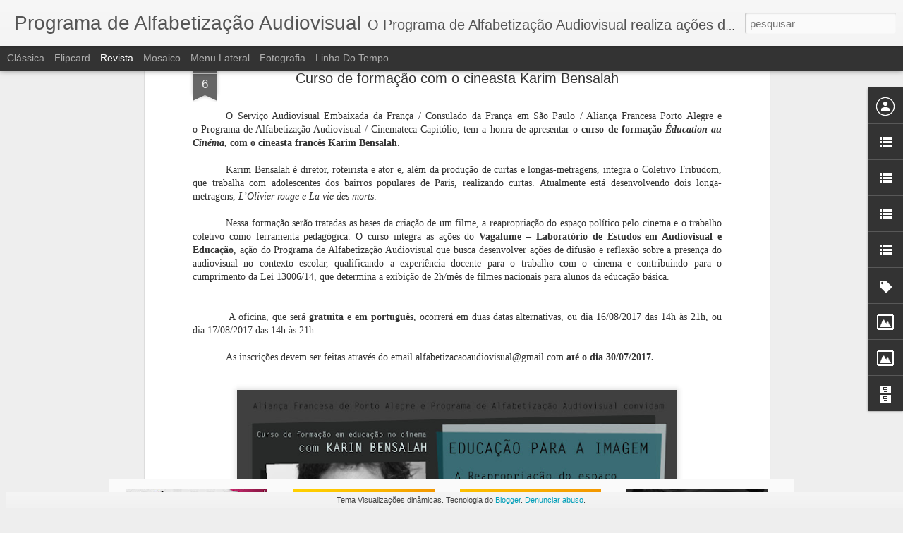

--- FILE ---
content_type: text/javascript; charset=UTF-8
request_url: https://alfabetizacaoaudiovisual.blogspot.com/?v=0&action=initial&widgetId=TextList1&responseType=js&xssi_token=AOuZoY68iIo9cvz6y65WiDcB3k8XEHeKgg%3A1769796384786
body_size: 163
content:
try {
_WidgetManager._HandleControllerResult('TextList1', 'initial',{'title': 'FESTIVAL ESCOLAR DE CINEMA', 'sorting': 'none', 'shownum': -1, 'items': ['\x3ca href\x3d\x22https://alfabetizacaoaudiovisual.blogspot.com/2021/04/programacao-do-12-festival-escolar-de.html\x22 target\x3d\x22_new\x22\x3e12\xba Festival Escolar de Cinema\x3c/a\x3e', '\x3ca href\x3d\x22http://alfabetizacaoaudiovisual.blogspot.com/2019/03/inicio-dos-agendamentos-do-11-festival.html\x22 target\x3d\x22_new\x22\x3e11\xba Festival Escolar de Cinema\x3c/a\x3e', '\x3ca href\x3d\x22http://alfabetizacaoaudiovisual.blogspot.com/2018/03/10-festival-escolar-de-cinema-uma.html\x22 target\x3d\x22_new\x22\x3e10\xba Festival Escolar de Cinema\x3c/a\x3e', '\x3ca href\x3d\x22http://alfabetizacaoaudiovisual.blogspot.com/2017/03/vem-ai-o-9-festival-escolar-de-cinema.html\x22 target\x3d\x22_new\x22\x3e9\xba Festival Escolar de Cinema\x3c/a\x3e', '\x3ca href\x3d\x22http://alfabetizacaoaudiovisual.blogspot.com/2016/03/vem-ai-o-8-festival-escolar-de-cinema.html\x22 target\x3d\x22_new\x22\x3e8\xba Festival Escolar de Cinema\x3c/a\x3e', '\x3ca href\x3d\x22http://alfabetizacaoaudiovisual.blogspot.com/2015/01/7-festival-escolar-de-cinema.html\x22 target\x3d\x22_new\x22\x3e7\xba Festival Escolar de Cinema\x3c/a\x3e', '\x3ca href\x3d\x22http://alfabetizacaoaudiovisual.blogspot.com/2014/05/6-festival-escolar-de-cinema-esta.html\x22\x3e6\xba Festival Escolar de Cinema\x3c/a\x3e', '\x3ca href\x3d\x22http://alfabetizacaoaudiovisual.blogspot.com.br/2013/03/em-sua-5-edicao-festival-escolar-de.html\x22 target\x3d\x22_new\x22\x3e5\xba Festival Escolar de Cinema\x3c/a\x3e', '\x3ca href\x3d\x22http://alfabetizacaoaudiovisual.blogspot.com.br/2012/04/4-festival-escolar-de-cinema-primeira.html\x22 target\x3d\x22_new\x22\x3e4\xba Festival Escolar de Cinema\x3c/a\x3e', '\x3ca href\x3d\x22http://alfabetizacaoaudiovisual.blogspot.com/2010/10/3-festival-escolar-de-cinema-de-1910.html\x22 target\x3d\x22_new\x22\x3e3\xb0 Festival Escolar de Cinema\x3c/a\x3e', '\x3ca href\x3d\x22http://alfabetizacaoaudiovisual.blogspot.com/2010/09/2-festival-escolar-de-cinema-novembro.html\x22 target\x3d\x22_new\x22\x3e2\xba Festival Escolar de Cinema\x3c/a\x3e', '\x3ca href\x3d\x22http://alfabetizacaoaudiovisual.blogspot.com/2010/08/1-festival-escolar-de-cinema-brasileiro.html\x22 target\x3d\x22_new\x22\x3e1\xba Festival Escolar de Cinema\x3c/a\x3e']});
} catch (e) {
  if (typeof log != 'undefined') {
    log('HandleControllerResult failed: ' + e);
  }
}


--- FILE ---
content_type: text/javascript; charset=UTF-8
request_url: https://alfabetizacaoaudiovisual.blogspot.com/?v=0&action=initial&widgetId=BlogArchive1&responseType=js&xssi_token=AOuZoY68iIo9cvz6y65WiDcB3k8XEHeKgg%3A1769796384786
body_size: 1205
content:
try {
_WidgetManager._HandleControllerResult('BlogArchive1', 'initial',{'url': 'https://alfabetizacaoaudiovisual.blogspot.com/search?updated-min\x3d1969-12-31T21:00:00-03:00\x26updated-max\x3d292278994-08-17T07:12:55Z\x26max-results\x3d50', 'name': 'All Posts', 'expclass': 'expanded', 'toggleId': 'ALL-0', 'post-count': 181, 'data': [{'url': 'https://alfabetizacaoaudiovisual.blogspot.com/2022/', 'name': '2022', 'expclass': 'expanded', 'toggleId': 'YEARLY-1641006000000', 'post-count': 2, 'data': [{'url': 'https://alfabetizacaoaudiovisual.blogspot.com/2022/09/', 'name': 'setembro', 'expclass': 'expanded', 'toggleId': 'MONTHLY-1662001200000', 'post-count': 2, 'posts': [{'title': 'Curso de Forma\xe7\xe3o Minuto Escola', 'url': 'https://alfabetizacaoaudiovisual.blogspot.com/2022/09/curso-de-formacao-minuto-escoa.html'}, {'title': 'Cinema Negro na Escola - 2\xaa edi\xe7\xe3o', 'url': 'https://alfabetizacaoaudiovisual.blogspot.com/2022/09/cinema-negro-na-escola-2-edicao.html'}]}]}, {'url': 'https://alfabetizacaoaudiovisual.blogspot.com/2021/', 'name': '2021', 'expclass': 'collapsed', 'toggleId': 'YEARLY-1609470000000', 'post-count': 23, 'data': [{'url': 'https://alfabetizacaoaudiovisual.blogspot.com/2021/12/', 'name': 'dezembro', 'expclass': 'collapsed', 'toggleId': 'MONTHLY-1638327600000', 'post-count': 1}, {'url': 'https://alfabetizacaoaudiovisual.blogspot.com/2021/11/', 'name': 'novembro', 'expclass': 'collapsed', 'toggleId': 'MONTHLY-1635735600000', 'post-count': 1}, {'url': 'https://alfabetizacaoaudiovisual.blogspot.com/2021/09/', 'name': 'setembro', 'expclass': 'collapsed', 'toggleId': 'MONTHLY-1630465200000', 'post-count': 6}, {'url': 'https://alfabetizacaoaudiovisual.blogspot.com/2021/08/', 'name': 'agosto', 'expclass': 'collapsed', 'toggleId': 'MONTHLY-1627786800000', 'post-count': 3}, {'url': 'https://alfabetizacaoaudiovisual.blogspot.com/2021/06/', 'name': 'junho', 'expclass': 'collapsed', 'toggleId': 'MONTHLY-1622516400000', 'post-count': 1}, {'url': 'https://alfabetizacaoaudiovisual.blogspot.com/2021/04/', 'name': 'abril', 'expclass': 'collapsed', 'toggleId': 'MONTHLY-1617246000000', 'post-count': 7}, {'url': 'https://alfabetizacaoaudiovisual.blogspot.com/2021/03/', 'name': 'mar\xe7o', 'expclass': 'collapsed', 'toggleId': 'MONTHLY-1614567600000', 'post-count': 3}, {'url': 'https://alfabetizacaoaudiovisual.blogspot.com/2021/01/', 'name': 'janeiro', 'expclass': 'collapsed', 'toggleId': 'MONTHLY-1609470000000', 'post-count': 1}]}, {'url': 'https://alfabetizacaoaudiovisual.blogspot.com/2020/', 'name': '2020', 'expclass': 'collapsed', 'toggleId': 'YEARLY-1577847600000', 'post-count': 4, 'data': [{'url': 'https://alfabetizacaoaudiovisual.blogspot.com/2020/08/', 'name': 'agosto', 'expclass': 'collapsed', 'toggleId': 'MONTHLY-1596250800000', 'post-count': 1}, {'url': 'https://alfabetizacaoaudiovisual.blogspot.com/2020/07/', 'name': 'julho', 'expclass': 'collapsed', 'toggleId': 'MONTHLY-1593572400000', 'post-count': 2}, {'url': 'https://alfabetizacaoaudiovisual.blogspot.com/2020/01/', 'name': 'janeiro', 'expclass': 'collapsed', 'toggleId': 'MONTHLY-1577847600000', 'post-count': 1}]}, {'url': 'https://alfabetizacaoaudiovisual.blogspot.com/2019/', 'name': '2019', 'expclass': 'collapsed', 'toggleId': 'YEARLY-1546311600000', 'post-count': 22, 'data': [{'url': 'https://alfabetizacaoaudiovisual.blogspot.com/2019/12/', 'name': 'dezembro', 'expclass': 'collapsed', 'toggleId': 'MONTHLY-1575169200000', 'post-count': 1}, {'url': 'https://alfabetizacaoaudiovisual.blogspot.com/2019/11/', 'name': 'novembro', 'expclass': 'collapsed', 'toggleId': 'MONTHLY-1572577200000', 'post-count': 1}, {'url': 'https://alfabetizacaoaudiovisual.blogspot.com/2019/10/', 'name': 'outubro', 'expclass': 'collapsed', 'toggleId': 'MONTHLY-1569898800000', 'post-count': 1}, {'url': 'https://alfabetizacaoaudiovisual.blogspot.com/2019/09/', 'name': 'setembro', 'expclass': 'collapsed', 'toggleId': 'MONTHLY-1567306800000', 'post-count': 2}, {'url': 'https://alfabetizacaoaudiovisual.blogspot.com/2019/08/', 'name': 'agosto', 'expclass': 'collapsed', 'toggleId': 'MONTHLY-1564628400000', 'post-count': 5}, {'url': 'https://alfabetizacaoaudiovisual.blogspot.com/2019/07/', 'name': 'julho', 'expclass': 'collapsed', 'toggleId': 'MONTHLY-1561950000000', 'post-count': 1}, {'url': 'https://alfabetizacaoaudiovisual.blogspot.com/2019/06/', 'name': 'junho', 'expclass': 'collapsed', 'toggleId': 'MONTHLY-1559358000000', 'post-count': 3}, {'url': 'https://alfabetizacaoaudiovisual.blogspot.com/2019/05/', 'name': 'maio', 'expclass': 'collapsed', 'toggleId': 'MONTHLY-1556679600000', 'post-count': 3}, {'url': 'https://alfabetizacaoaudiovisual.blogspot.com/2019/04/', 'name': 'abril', 'expclass': 'collapsed', 'toggleId': 'MONTHLY-1554087600000', 'post-count': 3}, {'url': 'https://alfabetizacaoaudiovisual.blogspot.com/2019/03/', 'name': 'mar\xe7o', 'expclass': 'collapsed', 'toggleId': 'MONTHLY-1551409200000', 'post-count': 2}]}, {'url': 'https://alfabetizacaoaudiovisual.blogspot.com/2018/', 'name': '2018', 'expclass': 'collapsed', 'toggleId': 'YEARLY-1514775600000', 'post-count': 10, 'data': [{'url': 'https://alfabetizacaoaudiovisual.blogspot.com/2018/12/', 'name': 'dezembro', 'expclass': 'collapsed', 'toggleId': 'MONTHLY-1543633200000', 'post-count': 1}, {'url': 'https://alfabetizacaoaudiovisual.blogspot.com/2018/10/', 'name': 'outubro', 'expclass': 'collapsed', 'toggleId': 'MONTHLY-1538362800000', 'post-count': 1}, {'url': 'https://alfabetizacaoaudiovisual.blogspot.com/2018/07/', 'name': 'julho', 'expclass': 'collapsed', 'toggleId': 'MONTHLY-1530414000000', 'post-count': 1}, {'url': 'https://alfabetizacaoaudiovisual.blogspot.com/2018/06/', 'name': 'junho', 'expclass': 'collapsed', 'toggleId': 'MONTHLY-1527822000000', 'post-count': 2}, {'url': 'https://alfabetizacaoaudiovisual.blogspot.com/2018/03/', 'name': 'mar\xe7o', 'expclass': 'collapsed', 'toggleId': 'MONTHLY-1519873200000', 'post-count': 4}, {'url': 'https://alfabetizacaoaudiovisual.blogspot.com/2018/02/', 'name': 'fevereiro', 'expclass': 'collapsed', 'toggleId': 'MONTHLY-1517454000000', 'post-count': 1}]}, {'url': 'https://alfabetizacaoaudiovisual.blogspot.com/2017/', 'name': '2017', 'expclass': 'collapsed', 'toggleId': 'YEARLY-1483239600000', 'post-count': 14, 'data': [{'url': 'https://alfabetizacaoaudiovisual.blogspot.com/2017/10/', 'name': 'outubro', 'expclass': 'collapsed', 'toggleId': 'MONTHLY-1506826800000', 'post-count': 2}, {'url': 'https://alfabetizacaoaudiovisual.blogspot.com/2017/08/', 'name': 'agosto', 'expclass': 'collapsed', 'toggleId': 'MONTHLY-1501556400000', 'post-count': 1}, {'url': 'https://alfabetizacaoaudiovisual.blogspot.com/2017/07/', 'name': 'julho', 'expclass': 'collapsed', 'toggleId': 'MONTHLY-1498878000000', 'post-count': 2}, {'url': 'https://alfabetizacaoaudiovisual.blogspot.com/2017/06/', 'name': 'junho', 'expclass': 'collapsed', 'toggleId': 'MONTHLY-1496286000000', 'post-count': 2}, {'url': 'https://alfabetizacaoaudiovisual.blogspot.com/2017/05/', 'name': 'maio', 'expclass': 'collapsed', 'toggleId': 'MONTHLY-1493607600000', 'post-count': 1}, {'url': 'https://alfabetizacaoaudiovisual.blogspot.com/2017/04/', 'name': 'abril', 'expclass': 'collapsed', 'toggleId': 'MONTHLY-1491015600000', 'post-count': 3}, {'url': 'https://alfabetizacaoaudiovisual.blogspot.com/2017/03/', 'name': 'mar\xe7o', 'expclass': 'collapsed', 'toggleId': 'MONTHLY-1488337200000', 'post-count': 3}]}, {'url': 'https://alfabetizacaoaudiovisual.blogspot.com/2016/', 'name': '2016', 'expclass': 'collapsed', 'toggleId': 'YEARLY-1451617200000', 'post-count': 7, 'data': [{'url': 'https://alfabetizacaoaudiovisual.blogspot.com/2016/10/', 'name': 'outubro', 'expclass': 'collapsed', 'toggleId': 'MONTHLY-1475290800000', 'post-count': 1}, {'url': 'https://alfabetizacaoaudiovisual.blogspot.com/2016/04/', 'name': 'abril', 'expclass': 'collapsed', 'toggleId': 'MONTHLY-1459479600000', 'post-count': 2}, {'url': 'https://alfabetizacaoaudiovisual.blogspot.com/2016/03/', 'name': 'mar\xe7o', 'expclass': 'collapsed', 'toggleId': 'MONTHLY-1456801200000', 'post-count': 3}, {'url': 'https://alfabetizacaoaudiovisual.blogspot.com/2016/02/', 'name': 'fevereiro', 'expclass': 'collapsed', 'toggleId': 'MONTHLY-1454295600000', 'post-count': 1}]}, {'url': 'https://alfabetizacaoaudiovisual.blogspot.com/2015/', 'name': '2015', 'expclass': 'collapsed', 'toggleId': 'YEARLY-1420081200000', 'post-count': 10, 'data': [{'url': 'https://alfabetizacaoaudiovisual.blogspot.com/2015/10/', 'name': 'outubro', 'expclass': 'collapsed', 'toggleId': 'MONTHLY-1443668400000', 'post-count': 1}, {'url': 'https://alfabetizacaoaudiovisual.blogspot.com/2015/09/', 'name': 'setembro', 'expclass': 'collapsed', 'toggleId': 'MONTHLY-1441076400000', 'post-count': 3}, {'url': 'https://alfabetizacaoaudiovisual.blogspot.com/2015/08/', 'name': 'agosto', 'expclass': 'collapsed', 'toggleId': 'MONTHLY-1438398000000', 'post-count': 3}, {'url': 'https://alfabetizacaoaudiovisual.blogspot.com/2015/03/', 'name': 'mar\xe7o', 'expclass': 'collapsed', 'toggleId': 'MONTHLY-1425178800000', 'post-count': 1}, {'url': 'https://alfabetizacaoaudiovisual.blogspot.com/2015/01/', 'name': 'janeiro', 'expclass': 'collapsed', 'toggleId': 'MONTHLY-1420081200000', 'post-count': 2}]}, {'url': 'https://alfabetizacaoaudiovisual.blogspot.com/2014/', 'name': '2014', 'expclass': 'collapsed', 'toggleId': 'YEARLY-1388545200000', 'post-count': 18, 'data': [{'url': 'https://alfabetizacaoaudiovisual.blogspot.com/2014/12/', 'name': 'dezembro', 'expclass': 'collapsed', 'toggleId': 'MONTHLY-1417402800000', 'post-count': 1}, {'url': 'https://alfabetizacaoaudiovisual.blogspot.com/2014/10/', 'name': 'outubro', 'expclass': 'collapsed', 'toggleId': 'MONTHLY-1412132400000', 'post-count': 2}, {'url': 'https://alfabetizacaoaudiovisual.blogspot.com/2014/09/', 'name': 'setembro', 'expclass': 'collapsed', 'toggleId': 'MONTHLY-1409540400000', 'post-count': 5}, {'url': 'https://alfabetizacaoaudiovisual.blogspot.com/2014/08/', 'name': 'agosto', 'expclass': 'collapsed', 'toggleId': 'MONTHLY-1406862000000', 'post-count': 2}, {'url': 'https://alfabetizacaoaudiovisual.blogspot.com/2014/07/', 'name': 'julho', 'expclass': 'collapsed', 'toggleId': 'MONTHLY-1404183600000', 'post-count': 2}, {'url': 'https://alfabetizacaoaudiovisual.blogspot.com/2014/06/', 'name': 'junho', 'expclass': 'collapsed', 'toggleId': 'MONTHLY-1401591600000', 'post-count': 1}, {'url': 'https://alfabetizacaoaudiovisual.blogspot.com/2014/05/', 'name': 'maio', 'expclass': 'collapsed', 'toggleId': 'MONTHLY-1398913200000', 'post-count': 1}, {'url': 'https://alfabetizacaoaudiovisual.blogspot.com/2014/04/', 'name': 'abril', 'expclass': 'collapsed', 'toggleId': 'MONTHLY-1396321200000', 'post-count': 2}, {'url': 'https://alfabetizacaoaudiovisual.blogspot.com/2014/03/', 'name': 'mar\xe7o', 'expclass': 'collapsed', 'toggleId': 'MONTHLY-1393642800000', 'post-count': 2}]}, {'url': 'https://alfabetizacaoaudiovisual.blogspot.com/2013/', 'name': '2013', 'expclass': 'collapsed', 'toggleId': 'YEARLY-1357009200000', 'post-count': 35, 'data': [{'url': 'https://alfabetizacaoaudiovisual.blogspot.com/2013/11/', 'name': 'novembro', 'expclass': 'collapsed', 'toggleId': 'MONTHLY-1383274800000', 'post-count': 4}, {'url': 'https://alfabetizacaoaudiovisual.blogspot.com/2013/10/', 'name': 'outubro', 'expclass': 'collapsed', 'toggleId': 'MONTHLY-1380596400000', 'post-count': 2}, {'url': 'https://alfabetizacaoaudiovisual.blogspot.com/2013/09/', 'name': 'setembro', 'expclass': 'collapsed', 'toggleId': 'MONTHLY-1378004400000', 'post-count': 6}, {'url': 'https://alfabetizacaoaudiovisual.blogspot.com/2013/08/', 'name': 'agosto', 'expclass': 'collapsed', 'toggleId': 'MONTHLY-1375326000000', 'post-count': 3}, {'url': 'https://alfabetizacaoaudiovisual.blogspot.com/2013/07/', 'name': 'julho', 'expclass': 'collapsed', 'toggleId': 'MONTHLY-1372647600000', 'post-count': 2}, {'url': 'https://alfabetizacaoaudiovisual.blogspot.com/2013/06/', 'name': 'junho', 'expclass': 'collapsed', 'toggleId': 'MONTHLY-1370055600000', 'post-count': 4}, {'url': 'https://alfabetizacaoaudiovisual.blogspot.com/2013/05/', 'name': 'maio', 'expclass': 'collapsed', 'toggleId': 'MONTHLY-1367377200000', 'post-count': 8}, {'url': 'https://alfabetizacaoaudiovisual.blogspot.com/2013/04/', 'name': 'abril', 'expclass': 'collapsed', 'toggleId': 'MONTHLY-1364785200000', 'post-count': 3}, {'url': 'https://alfabetizacaoaudiovisual.blogspot.com/2013/03/', 'name': 'mar\xe7o', 'expclass': 'collapsed', 'toggleId': 'MONTHLY-1362106800000', 'post-count': 2}, {'url': 'https://alfabetizacaoaudiovisual.blogspot.com/2013/02/', 'name': 'fevereiro', 'expclass': 'collapsed', 'toggleId': 'MONTHLY-1359687600000', 'post-count': 1}]}, {'url': 'https://alfabetizacaoaudiovisual.blogspot.com/2012/', 'name': '2012', 'expclass': 'collapsed', 'toggleId': 'YEARLY-1325386800000', 'post-count': 21, 'data': [{'url': 'https://alfabetizacaoaudiovisual.blogspot.com/2012/11/', 'name': 'novembro', 'expclass': 'collapsed', 'toggleId': 'MONTHLY-1351738800000', 'post-count': 1}, {'url': 'https://alfabetizacaoaudiovisual.blogspot.com/2012/10/', 'name': 'outubro', 'expclass': 'collapsed', 'toggleId': 'MONTHLY-1349060400000', 'post-count': 2}, {'url': 'https://alfabetizacaoaudiovisual.blogspot.com/2012/09/', 'name': 'setembro', 'expclass': 'collapsed', 'toggleId': 'MONTHLY-1346468400000', 'post-count': 1}, {'url': 'https://alfabetizacaoaudiovisual.blogspot.com/2012/06/', 'name': 'junho', 'expclass': 'collapsed', 'toggleId': 'MONTHLY-1338519600000', 'post-count': 3}, {'url': 'https://alfabetizacaoaudiovisual.blogspot.com/2012/05/', 'name': 'maio', 'expclass': 'collapsed', 'toggleId': 'MONTHLY-1335841200000', 'post-count': 6}, {'url': 'https://alfabetizacaoaudiovisual.blogspot.com/2012/04/', 'name': 'abril', 'expclass': 'collapsed', 'toggleId': 'MONTHLY-1333249200000', 'post-count': 8}]}, {'url': 'https://alfabetizacaoaudiovisual.blogspot.com/2011/', 'name': '2011', 'expclass': 'collapsed', 'toggleId': 'YEARLY-1293850800000', 'post-count': 4, 'data': [{'url': 'https://alfabetizacaoaudiovisual.blogspot.com/2011/11/', 'name': 'novembro', 'expclass': 'collapsed', 'toggleId': 'MONTHLY-1320116400000', 'post-count': 1}, {'url': 'https://alfabetizacaoaudiovisual.blogspot.com/2011/04/', 'name': 'abril', 'expclass': 'collapsed', 'toggleId': 'MONTHLY-1301626800000', 'post-count': 1}, {'url': 'https://alfabetizacaoaudiovisual.blogspot.com/2011/02/', 'name': 'fevereiro', 'expclass': 'collapsed', 'toggleId': 'MONTHLY-1296529200000', 'post-count': 1}, {'url': 'https://alfabetizacaoaudiovisual.blogspot.com/2011/01/', 'name': 'janeiro', 'expclass': 'collapsed', 'toggleId': 'MONTHLY-1293850800000', 'post-count': 1}]}, {'url': 'https://alfabetizacaoaudiovisual.blogspot.com/2010/', 'name': '2010', 'expclass': 'collapsed', 'toggleId': 'YEARLY-1262314800000', 'post-count': 11, 'data': [{'url': 'https://alfabetizacaoaudiovisual.blogspot.com/2010/11/', 'name': 'novembro', 'expclass': 'collapsed', 'toggleId': 'MONTHLY-1288580400000', 'post-count': 2}, {'url': 'https://alfabetizacaoaudiovisual.blogspot.com/2010/10/', 'name': 'outubro', 'expclass': 'collapsed', 'toggleId': 'MONTHLY-1285902000000', 'post-count': 7}, {'url': 'https://alfabetizacaoaudiovisual.blogspot.com/2010/09/', 'name': 'setembro', 'expclass': 'collapsed', 'toggleId': 'MONTHLY-1283310000000', 'post-count': 1}, {'url': 'https://alfabetizacaoaudiovisual.blogspot.com/2010/08/', 'name': 'agosto', 'expclass': 'collapsed', 'toggleId': 'MONTHLY-1280631600000', 'post-count': 1}]}], 'toggleopen': 'MONTHLY-1662001200000', 'style': 'HIERARCHY', 'title': 'Arquivo do blog'});
} catch (e) {
  if (typeof log != 'undefined') {
    log('HandleControllerResult failed: ' + e);
  }
}


--- FILE ---
content_type: text/javascript; charset=UTF-8
request_url: https://alfabetizacaoaudiovisual.blogspot.com/?v=0&action=initial&widgetId=Label1&responseType=js&xssi_token=AOuZoY68iIo9cvz6y65WiDcB3k8XEHeKgg%3A1769796384786
body_size: -47
content:
try {
_WidgetManager._HandleControllerResult('Label1', 'initial',{'title': 'Eixos Metodol\xf3gicos', 'display': 'list', 'showFreqNumbers': false, 'labels': [{'name': 'Exibi\xe7\xe3o', 'count': 68, 'cssSize': 5, 'url': 'https://alfabetizacaoaudiovisual.blogspot.com/search/label/Exibi%C3%A7%C3%A3o'}, {'name': 'Produ\xe7\xe3o', 'count': 36, 'cssSize': 1, 'url': 'https://alfabetizacaoaudiovisual.blogspot.com/search/label/Produ%C3%A7%C3%A3o'}, {'name': 'Reflex\xe3o', 'count': 60, 'cssSize': 5, 'url': 'https://alfabetizacaoaudiovisual.blogspot.com/search/label/Reflex%C3%A3o'}]});
} catch (e) {
  if (typeof log != 'undefined') {
    log('HandleControllerResult failed: ' + e);
  }
}


--- FILE ---
content_type: text/javascript; charset=UTF-8
request_url: https://alfabetizacaoaudiovisual.blogspot.com/?v=0&action=initial&widgetId=TextList1&responseType=js&xssi_token=AOuZoY68iIo9cvz6y65WiDcB3k8XEHeKgg%3A1769796384786
body_size: 167
content:
try {
_WidgetManager._HandleControllerResult('TextList1', 'initial',{'title': 'FESTIVAL ESCOLAR DE CINEMA', 'sorting': 'none', 'shownum': -1, 'items': ['\x3ca href\x3d\x22https://alfabetizacaoaudiovisual.blogspot.com/2021/04/programacao-do-12-festival-escolar-de.html\x22 target\x3d\x22_new\x22\x3e12\xba Festival Escolar de Cinema\x3c/a\x3e', '\x3ca href\x3d\x22http://alfabetizacaoaudiovisual.blogspot.com/2019/03/inicio-dos-agendamentos-do-11-festival.html\x22 target\x3d\x22_new\x22\x3e11\xba Festival Escolar de Cinema\x3c/a\x3e', '\x3ca href\x3d\x22http://alfabetizacaoaudiovisual.blogspot.com/2018/03/10-festival-escolar-de-cinema-uma.html\x22 target\x3d\x22_new\x22\x3e10\xba Festival Escolar de Cinema\x3c/a\x3e', '\x3ca href\x3d\x22http://alfabetizacaoaudiovisual.blogspot.com/2017/03/vem-ai-o-9-festival-escolar-de-cinema.html\x22 target\x3d\x22_new\x22\x3e9\xba Festival Escolar de Cinema\x3c/a\x3e', '\x3ca href\x3d\x22http://alfabetizacaoaudiovisual.blogspot.com/2016/03/vem-ai-o-8-festival-escolar-de-cinema.html\x22 target\x3d\x22_new\x22\x3e8\xba Festival Escolar de Cinema\x3c/a\x3e', '\x3ca href\x3d\x22http://alfabetizacaoaudiovisual.blogspot.com/2015/01/7-festival-escolar-de-cinema.html\x22 target\x3d\x22_new\x22\x3e7\xba Festival Escolar de Cinema\x3c/a\x3e', '\x3ca href\x3d\x22http://alfabetizacaoaudiovisual.blogspot.com/2014/05/6-festival-escolar-de-cinema-esta.html\x22\x3e6\xba Festival Escolar de Cinema\x3c/a\x3e', '\x3ca href\x3d\x22http://alfabetizacaoaudiovisual.blogspot.com.br/2013/03/em-sua-5-edicao-festival-escolar-de.html\x22 target\x3d\x22_new\x22\x3e5\xba Festival Escolar de Cinema\x3c/a\x3e', '\x3ca href\x3d\x22http://alfabetizacaoaudiovisual.blogspot.com.br/2012/04/4-festival-escolar-de-cinema-primeira.html\x22 target\x3d\x22_new\x22\x3e4\xba Festival Escolar de Cinema\x3c/a\x3e', '\x3ca href\x3d\x22http://alfabetizacaoaudiovisual.blogspot.com/2010/10/3-festival-escolar-de-cinema-de-1910.html\x22 target\x3d\x22_new\x22\x3e3\xb0 Festival Escolar de Cinema\x3c/a\x3e', '\x3ca href\x3d\x22http://alfabetizacaoaudiovisual.blogspot.com/2010/09/2-festival-escolar-de-cinema-novembro.html\x22 target\x3d\x22_new\x22\x3e2\xba Festival Escolar de Cinema\x3c/a\x3e', '\x3ca href\x3d\x22http://alfabetizacaoaudiovisual.blogspot.com/2010/08/1-festival-escolar-de-cinema-brasileiro.html\x22 target\x3d\x22_new\x22\x3e1\xba Festival Escolar de Cinema\x3c/a\x3e']});
} catch (e) {
  if (typeof log != 'undefined') {
    log('HandleControllerResult failed: ' + e);
  }
}


--- FILE ---
content_type: text/javascript; charset=UTF-8
request_url: https://alfabetizacaoaudiovisual.blogspot.com/?v=0&action=initial&widgetId=Label1&responseType=js&xssi_token=AOuZoY68iIo9cvz6y65WiDcB3k8XEHeKgg%3A1769796384786
body_size: -43
content:
try {
_WidgetManager._HandleControllerResult('Label1', 'initial',{'title': 'Eixos Metodol\xf3gicos', 'display': 'list', 'showFreqNumbers': false, 'labels': [{'name': 'Exibi\xe7\xe3o', 'count': 68, 'cssSize': 5, 'url': 'https://alfabetizacaoaudiovisual.blogspot.com/search/label/Exibi%C3%A7%C3%A3o'}, {'name': 'Produ\xe7\xe3o', 'count': 36, 'cssSize': 1, 'url': 'https://alfabetizacaoaudiovisual.blogspot.com/search/label/Produ%C3%A7%C3%A3o'}, {'name': 'Reflex\xe3o', 'count': 60, 'cssSize': 5, 'url': 'https://alfabetizacaoaudiovisual.blogspot.com/search/label/Reflex%C3%A3o'}]});
} catch (e) {
  if (typeof log != 'undefined') {
    log('HandleControllerResult failed: ' + e);
  }
}


--- FILE ---
content_type: text/javascript; charset=UTF-8
request_url: https://alfabetizacaoaudiovisual.blogspot.com/?v=0&action=initial&widgetId=TextList5&responseType=js&xssi_token=AOuZoY68iIo9cvz6y65WiDcB3k8XEHeKgg%3A1769796384786
body_size: -10
content:
try {
_WidgetManager._HandleControllerResult('TextList5', 'initial',{'title': 'Laborat\xf3rio Vagalume', 'sorting': 'none', 'shownum': -1, 'items': ['\x3ca href\x3d\x22http://alfabetizacaoaudiovisual.blogspot.com/2019/04/vem-ai-4-edicao-do-vagalume-laboratorio.html\x22\x3e4\xba Laborat\xf3rio Vagalume\x3c/a\x3e', '\x3ca href\x3d\x22http://alfabetizacaoaudiovisual.blogspot.com/2017/04/programacao-do-3-laboratorio-vagalume.html\x22\x3e3\xba Laborat\xf3rio Vagalume\x3c/a\x3e', '\x3ca href\x3d\x22http://alfabetizacaoaudiovisual.blogspot.com/2016/02/laboratorio-vagalume-2-edicao.html\x22\x3e2\xba Laborat\xf3rio Vagalume\x3c/a\x3e', '\x3ca href\x3d\x22http://alfabetizacaoaudiovisual.blogspot.com/2015/08/vagalume-laboratorio-de-estudos-em.html?q\x3dvagalume\x22\x3e1\xba Laborat\xf3rio Vagalume\x3c/a\x3e']});
} catch (e) {
  if (typeof log != 'undefined') {
    log('HandleControllerResult failed: ' + e);
  }
}


--- FILE ---
content_type: text/javascript; charset=UTF-8
request_url: https://alfabetizacaoaudiovisual.blogspot.com/?v=0&action=initial&widgetId=LinkList1&responseType=js&xssi_token=AOuZoY68iIo9cvz6y65WiDcB3k8XEHeKgg%3A1769796384786
body_size: 68
content:
try {
_WidgetManager._HandleControllerResult('LinkList1', 'initial',{'title': 'Publica\xe7\xf5es', 'sorting': 'none', 'shownum': -1, 'links': [{'name': 'Luz na Doc\xeancia (2018)', 'target': 'http://alfabetizacaoaudiovisual.blogspot.com/2018/12/lancamento-do-livro-escritos-de.html?q\x3dpublica%C3%A7%C3%B5es '}, {'name': 'Dentro e Fora da Lei (2016)', 'target': 'http://www.bibliotecadigital.ufrgs.br/da.php?nrb\x3d000992418\x26loc\x3d2016\x26l\x3dd9ce108c1bd70a93  '}, {'name': 'Escritos de Alfabetiza\xe7\xe3o Audiovisual (2014)', 'target': ' http://alfabetizacaoaudiovisual.blogspot.com/2014/10/escritos-de-alfabetizacao-audiovisual.html'}]});
} catch (e) {
  if (typeof log != 'undefined') {
    log('HandleControllerResult failed: ' + e);
  }
}


--- FILE ---
content_type: text/javascript; charset=UTF-8
request_url: https://alfabetizacaoaudiovisual.blogspot.com/?v=0&action=initial&widgetId=Image1&responseType=js&xssi_token=AOuZoY68iIo9cvz6y65WiDcB3k8XEHeKgg%3A1769796384786
body_size: 51
content:
try {
_WidgetManager._HandleControllerResult('Image1', 'initial',{'title': 'Youtube', 'width': 300, 'height': 221, 'sourceUrl': 'https://blogger.googleusercontent.com/img/b/R29vZ2xl/AVvXsEhPgMYBODdGArptq-IyNB71xfVzvJcYfeA4ohGnM6KzBmwzL4Bkygw_R-xtyWmxBnjOQlKoVjbN6D-KyRBUpCUorb4FrUYECvOnCKQOqSF4sMCi3t8UMbF-tvIsKmyXETiB2O99b6fvRCfr/s300/youtube.jpg', 'caption': '', 'link': 'http://www.youtube.com/user/AlfabetAudiovisual', 'shrinkToFit': false, 'sectionWidth': 300});
} catch (e) {
  if (typeof log != 'undefined') {
    log('HandleControllerResult failed: ' + e);
  }
}


--- FILE ---
content_type: text/javascript; charset=UTF-8
request_url: https://alfabetizacaoaudiovisual.blogspot.com/?v=0&action=initial&widgetId=TextList4&responseType=js&xssi_token=AOuZoY68iIo9cvz6y65WiDcB3k8XEHeKgg%3A1769796384786
body_size: 18
content:
try {
_WidgetManager._HandleControllerResult('TextList4', 'initial',{'title': 'Mostra Olhares da Escola', 'sorting': 'none', 'shownum': -1, 'items': ['7\xaa Mostra Olhares da Escola', '\x3ca href\x3d\x22http://alfabetizacaoaudiovisual.blogspot.com/2016/10/de-10-de-outubro-07-de-novembro-estarao.html\x22\x3e6\xaa Mostra Olhares da Escola\x3c/a\x3e', '\x3ca href\x3d\x22http://alfabetizacaoaudiovisual.blogspot.com/2015/09/5-mostra-olhares-da-escola.html\x22\x3e5\xaa Mostra Olhares da Escola\x3c/a\x3e', '\x3ca href\x3d\x22http://alfabetizacaoaudiovisual.blogspot.com/2014/09/iv-mostra-olhares-da-escola.html?q\x3dMostra\x22\x3e4\xaa Mostra Olhares da Escola\x3c/a\x3e', '\x3ca href\x3d\x22http://alfabetizacaoaudiovisual.blogspot.com/2013/11/fotos-das-primeiras-sessoes-da-iii.html?q\x3dMostra\x22\x3e3\xaa Mostra Olhares da Escola\x3c/a\x3e', '\x3ca href\x3d\x22http://alfabetizacaoaudiovisual.blogspot.com/2012/10/mostra-olhares-da-escola-2012.html?q\x3dMostra\x22\x3e2\xaa Mostra Olhares da Escola\x3c/a\x3e', '1\xaa Mostra Olhares da Escola']});
} catch (e) {
  if (typeof log != 'undefined') {
    log('HandleControllerResult failed: ' + e);
  }
}


--- FILE ---
content_type: text/javascript; charset=UTF-8
request_url: https://alfabetizacaoaudiovisual.blogspot.com/?v=0&action=initial&widgetId=Profile1&responseType=js&xssi_token=AOuZoY68iIo9cvz6y65WiDcB3k8XEHeKgg%3A1769796384786
body_size: 66
content:
try {
_WidgetManager._HandleControllerResult('Profile1', 'initial',{'title': 'Colaboradores', 'team': true, 'authors': [{'userUrl': 'https://www.blogger.com/profile/06314660546127305804', 'display-name': 'EduardoCorrea', 'profileLogo': '//www.blogger.com/img/logo-16.png'}, {'userUrl': 'https://www.blogger.com/profile/06504482101343300307', 'display-name': 'Programa de Alfabetiza\xe7\xe3o Audiovisual', 'profileLogo': '//www.blogger.com/img/logo-16.png'}], 'viewProfileMsg': 'Ver meu perfil completo', 'isDisplayable': true});
} catch (e) {
  if (typeof log != 'undefined') {
    log('HandleControllerResult failed: ' + e);
  }
}


--- FILE ---
content_type: text/javascript; charset=UTF-8
request_url: https://alfabetizacaoaudiovisual.blogspot.com/?v=0&action=initial&widgetId=Image3&responseType=js&xssi_token=AOuZoY68iIo9cvz6y65WiDcB3k8XEHeKgg%3A1769796384786
body_size: 84
content:
try {
_WidgetManager._HandleControllerResult('Image3', 'initial',{'title': 'Facebook', 'width': 300, 'height': 194, 'sourceUrl': 'https://blogger.googleusercontent.com/img/b/R29vZ2xl/AVvXsEhAapnw6d_4V9oUk-3RNa_I3SmGPI5_WYmLTKNubtQyp0hBOLHqf3RLP0W4S9jmA4QpliB1hEGJ3d4SyLVELAe6f5_glUJptiDZDfHvCPdFc9rIgMdo_hybY6vDIYZS2WbpLARnKk6d6ip0/s300/facebook.png', 'caption': '', 'link': 'http://www.facebook.com/pages/Programa-de-Alfabetiza%C3%A7%C3%A3o-Audiovisual/353591144732652', 'shrinkToFit': false, 'sectionWidth': 300});
} catch (e) {
  if (typeof log != 'undefined') {
    log('HandleControllerResult failed: ' + e);
  }
}


--- FILE ---
content_type: text/javascript; charset=UTF-8
request_url: https://alfabetizacaoaudiovisual.blogspot.com/?v=0&action=initial&widgetId=Image3&responseType=js&xssi_token=AOuZoY68iIo9cvz6y65WiDcB3k8XEHeKgg%3A1769796384786
body_size: 88
content:
try {
_WidgetManager._HandleControllerResult('Image3', 'initial',{'title': 'Facebook', 'width': 300, 'height': 194, 'sourceUrl': 'https://blogger.googleusercontent.com/img/b/R29vZ2xl/AVvXsEhAapnw6d_4V9oUk-3RNa_I3SmGPI5_WYmLTKNubtQyp0hBOLHqf3RLP0W4S9jmA4QpliB1hEGJ3d4SyLVELAe6f5_glUJptiDZDfHvCPdFc9rIgMdo_hybY6vDIYZS2WbpLARnKk6d6ip0/s300/facebook.png', 'caption': '', 'link': 'http://www.facebook.com/pages/Programa-de-Alfabetiza%C3%A7%C3%A3o-Audiovisual/353591144732652', 'shrinkToFit': false, 'sectionWidth': 300});
} catch (e) {
  if (typeof log != 'undefined') {
    log('HandleControllerResult failed: ' + e);
  }
}


--- FILE ---
content_type: text/javascript; charset=UTF-8
request_url: https://alfabetizacaoaudiovisual.blogspot.com/?v=0&action=initial&widgetId=BlogArchive1&responseType=js&xssi_token=AOuZoY68iIo9cvz6y65WiDcB3k8XEHeKgg%3A1769796384786
body_size: 1285
content:
try {
_WidgetManager._HandleControllerResult('BlogArchive1', 'initial',{'url': 'https://alfabetizacaoaudiovisual.blogspot.com/search?updated-min\x3d1969-12-31T21:00:00-03:00\x26updated-max\x3d292278994-08-17T07:12:55Z\x26max-results\x3d50', 'name': 'All Posts', 'expclass': 'expanded', 'toggleId': 'ALL-0', 'post-count': 181, 'data': [{'url': 'https://alfabetizacaoaudiovisual.blogspot.com/2022/', 'name': '2022', 'expclass': 'expanded', 'toggleId': 'YEARLY-1641006000000', 'post-count': 2, 'data': [{'url': 'https://alfabetizacaoaudiovisual.blogspot.com/2022/09/', 'name': 'setembro', 'expclass': 'expanded', 'toggleId': 'MONTHLY-1662001200000', 'post-count': 2, 'posts': [{'title': 'Curso de Forma\xe7\xe3o Minuto Escola', 'url': 'https://alfabetizacaoaudiovisual.blogspot.com/2022/09/curso-de-formacao-minuto-escoa.html'}, {'title': 'Cinema Negro na Escola - 2\xaa edi\xe7\xe3o', 'url': 'https://alfabetizacaoaudiovisual.blogspot.com/2022/09/cinema-negro-na-escola-2-edicao.html'}]}]}, {'url': 'https://alfabetizacaoaudiovisual.blogspot.com/2021/', 'name': '2021', 'expclass': 'collapsed', 'toggleId': 'YEARLY-1609470000000', 'post-count': 23, 'data': [{'url': 'https://alfabetizacaoaudiovisual.blogspot.com/2021/12/', 'name': 'dezembro', 'expclass': 'collapsed', 'toggleId': 'MONTHLY-1638327600000', 'post-count': 1}, {'url': 'https://alfabetizacaoaudiovisual.blogspot.com/2021/11/', 'name': 'novembro', 'expclass': 'collapsed', 'toggleId': 'MONTHLY-1635735600000', 'post-count': 1}, {'url': 'https://alfabetizacaoaudiovisual.blogspot.com/2021/09/', 'name': 'setembro', 'expclass': 'collapsed', 'toggleId': 'MONTHLY-1630465200000', 'post-count': 6}, {'url': 'https://alfabetizacaoaudiovisual.blogspot.com/2021/08/', 'name': 'agosto', 'expclass': 'collapsed', 'toggleId': 'MONTHLY-1627786800000', 'post-count': 3}, {'url': 'https://alfabetizacaoaudiovisual.blogspot.com/2021/06/', 'name': 'junho', 'expclass': 'collapsed', 'toggleId': 'MONTHLY-1622516400000', 'post-count': 1}, {'url': 'https://alfabetizacaoaudiovisual.blogspot.com/2021/04/', 'name': 'abril', 'expclass': 'collapsed', 'toggleId': 'MONTHLY-1617246000000', 'post-count': 7}, {'url': 'https://alfabetizacaoaudiovisual.blogspot.com/2021/03/', 'name': 'mar\xe7o', 'expclass': 'collapsed', 'toggleId': 'MONTHLY-1614567600000', 'post-count': 3}, {'url': 'https://alfabetizacaoaudiovisual.blogspot.com/2021/01/', 'name': 'janeiro', 'expclass': 'collapsed', 'toggleId': 'MONTHLY-1609470000000', 'post-count': 1}]}, {'url': 'https://alfabetizacaoaudiovisual.blogspot.com/2020/', 'name': '2020', 'expclass': 'collapsed', 'toggleId': 'YEARLY-1577847600000', 'post-count': 4, 'data': [{'url': 'https://alfabetizacaoaudiovisual.blogspot.com/2020/08/', 'name': 'agosto', 'expclass': 'collapsed', 'toggleId': 'MONTHLY-1596250800000', 'post-count': 1}, {'url': 'https://alfabetizacaoaudiovisual.blogspot.com/2020/07/', 'name': 'julho', 'expclass': 'collapsed', 'toggleId': 'MONTHLY-1593572400000', 'post-count': 2}, {'url': 'https://alfabetizacaoaudiovisual.blogspot.com/2020/01/', 'name': 'janeiro', 'expclass': 'collapsed', 'toggleId': 'MONTHLY-1577847600000', 'post-count': 1}]}, {'url': 'https://alfabetizacaoaudiovisual.blogspot.com/2019/', 'name': '2019', 'expclass': 'collapsed', 'toggleId': 'YEARLY-1546311600000', 'post-count': 22, 'data': [{'url': 'https://alfabetizacaoaudiovisual.blogspot.com/2019/12/', 'name': 'dezembro', 'expclass': 'collapsed', 'toggleId': 'MONTHLY-1575169200000', 'post-count': 1}, {'url': 'https://alfabetizacaoaudiovisual.blogspot.com/2019/11/', 'name': 'novembro', 'expclass': 'collapsed', 'toggleId': 'MONTHLY-1572577200000', 'post-count': 1}, {'url': 'https://alfabetizacaoaudiovisual.blogspot.com/2019/10/', 'name': 'outubro', 'expclass': 'collapsed', 'toggleId': 'MONTHLY-1569898800000', 'post-count': 1}, {'url': 'https://alfabetizacaoaudiovisual.blogspot.com/2019/09/', 'name': 'setembro', 'expclass': 'collapsed', 'toggleId': 'MONTHLY-1567306800000', 'post-count': 2}, {'url': 'https://alfabetizacaoaudiovisual.blogspot.com/2019/08/', 'name': 'agosto', 'expclass': 'collapsed', 'toggleId': 'MONTHLY-1564628400000', 'post-count': 5}, {'url': 'https://alfabetizacaoaudiovisual.blogspot.com/2019/07/', 'name': 'julho', 'expclass': 'collapsed', 'toggleId': 'MONTHLY-1561950000000', 'post-count': 1}, {'url': 'https://alfabetizacaoaudiovisual.blogspot.com/2019/06/', 'name': 'junho', 'expclass': 'collapsed', 'toggleId': 'MONTHLY-1559358000000', 'post-count': 3}, {'url': 'https://alfabetizacaoaudiovisual.blogspot.com/2019/05/', 'name': 'maio', 'expclass': 'collapsed', 'toggleId': 'MONTHLY-1556679600000', 'post-count': 3}, {'url': 'https://alfabetizacaoaudiovisual.blogspot.com/2019/04/', 'name': 'abril', 'expclass': 'collapsed', 'toggleId': 'MONTHLY-1554087600000', 'post-count': 3}, {'url': 'https://alfabetizacaoaudiovisual.blogspot.com/2019/03/', 'name': 'mar\xe7o', 'expclass': 'collapsed', 'toggleId': 'MONTHLY-1551409200000', 'post-count': 2}]}, {'url': 'https://alfabetizacaoaudiovisual.blogspot.com/2018/', 'name': '2018', 'expclass': 'collapsed', 'toggleId': 'YEARLY-1514775600000', 'post-count': 10, 'data': [{'url': 'https://alfabetizacaoaudiovisual.blogspot.com/2018/12/', 'name': 'dezembro', 'expclass': 'collapsed', 'toggleId': 'MONTHLY-1543633200000', 'post-count': 1}, {'url': 'https://alfabetizacaoaudiovisual.blogspot.com/2018/10/', 'name': 'outubro', 'expclass': 'collapsed', 'toggleId': 'MONTHLY-1538362800000', 'post-count': 1}, {'url': 'https://alfabetizacaoaudiovisual.blogspot.com/2018/07/', 'name': 'julho', 'expclass': 'collapsed', 'toggleId': 'MONTHLY-1530414000000', 'post-count': 1}, {'url': 'https://alfabetizacaoaudiovisual.blogspot.com/2018/06/', 'name': 'junho', 'expclass': 'collapsed', 'toggleId': 'MONTHLY-1527822000000', 'post-count': 2}, {'url': 'https://alfabetizacaoaudiovisual.blogspot.com/2018/03/', 'name': 'mar\xe7o', 'expclass': 'collapsed', 'toggleId': 'MONTHLY-1519873200000', 'post-count': 4}, {'url': 'https://alfabetizacaoaudiovisual.blogspot.com/2018/02/', 'name': 'fevereiro', 'expclass': 'collapsed', 'toggleId': 'MONTHLY-1517454000000', 'post-count': 1}]}, {'url': 'https://alfabetizacaoaudiovisual.blogspot.com/2017/', 'name': '2017', 'expclass': 'collapsed', 'toggleId': 'YEARLY-1483239600000', 'post-count': 14, 'data': [{'url': 'https://alfabetizacaoaudiovisual.blogspot.com/2017/10/', 'name': 'outubro', 'expclass': 'collapsed', 'toggleId': 'MONTHLY-1506826800000', 'post-count': 2}, {'url': 'https://alfabetizacaoaudiovisual.blogspot.com/2017/08/', 'name': 'agosto', 'expclass': 'collapsed', 'toggleId': 'MONTHLY-1501556400000', 'post-count': 1}, {'url': 'https://alfabetizacaoaudiovisual.blogspot.com/2017/07/', 'name': 'julho', 'expclass': 'collapsed', 'toggleId': 'MONTHLY-1498878000000', 'post-count': 2}, {'url': 'https://alfabetizacaoaudiovisual.blogspot.com/2017/06/', 'name': 'junho', 'expclass': 'collapsed', 'toggleId': 'MONTHLY-1496286000000', 'post-count': 2}, {'url': 'https://alfabetizacaoaudiovisual.blogspot.com/2017/05/', 'name': 'maio', 'expclass': 'collapsed', 'toggleId': 'MONTHLY-1493607600000', 'post-count': 1}, {'url': 'https://alfabetizacaoaudiovisual.blogspot.com/2017/04/', 'name': 'abril', 'expclass': 'collapsed', 'toggleId': 'MONTHLY-1491015600000', 'post-count': 3}, {'url': 'https://alfabetizacaoaudiovisual.blogspot.com/2017/03/', 'name': 'mar\xe7o', 'expclass': 'collapsed', 'toggleId': 'MONTHLY-1488337200000', 'post-count': 3}]}, {'url': 'https://alfabetizacaoaudiovisual.blogspot.com/2016/', 'name': '2016', 'expclass': 'collapsed', 'toggleId': 'YEARLY-1451617200000', 'post-count': 7, 'data': [{'url': 'https://alfabetizacaoaudiovisual.blogspot.com/2016/10/', 'name': 'outubro', 'expclass': 'collapsed', 'toggleId': 'MONTHLY-1475290800000', 'post-count': 1}, {'url': 'https://alfabetizacaoaudiovisual.blogspot.com/2016/04/', 'name': 'abril', 'expclass': 'collapsed', 'toggleId': 'MONTHLY-1459479600000', 'post-count': 2}, {'url': 'https://alfabetizacaoaudiovisual.blogspot.com/2016/03/', 'name': 'mar\xe7o', 'expclass': 'collapsed', 'toggleId': 'MONTHLY-1456801200000', 'post-count': 3}, {'url': 'https://alfabetizacaoaudiovisual.blogspot.com/2016/02/', 'name': 'fevereiro', 'expclass': 'collapsed', 'toggleId': 'MONTHLY-1454295600000', 'post-count': 1}]}, {'url': 'https://alfabetizacaoaudiovisual.blogspot.com/2015/', 'name': '2015', 'expclass': 'collapsed', 'toggleId': 'YEARLY-1420081200000', 'post-count': 10, 'data': [{'url': 'https://alfabetizacaoaudiovisual.blogspot.com/2015/10/', 'name': 'outubro', 'expclass': 'collapsed', 'toggleId': 'MONTHLY-1443668400000', 'post-count': 1}, {'url': 'https://alfabetizacaoaudiovisual.blogspot.com/2015/09/', 'name': 'setembro', 'expclass': 'collapsed', 'toggleId': 'MONTHLY-1441076400000', 'post-count': 3}, {'url': 'https://alfabetizacaoaudiovisual.blogspot.com/2015/08/', 'name': 'agosto', 'expclass': 'collapsed', 'toggleId': 'MONTHLY-1438398000000', 'post-count': 3}, {'url': 'https://alfabetizacaoaudiovisual.blogspot.com/2015/03/', 'name': 'mar\xe7o', 'expclass': 'collapsed', 'toggleId': 'MONTHLY-1425178800000', 'post-count': 1}, {'url': 'https://alfabetizacaoaudiovisual.blogspot.com/2015/01/', 'name': 'janeiro', 'expclass': 'collapsed', 'toggleId': 'MONTHLY-1420081200000', 'post-count': 2}]}, {'url': 'https://alfabetizacaoaudiovisual.blogspot.com/2014/', 'name': '2014', 'expclass': 'collapsed', 'toggleId': 'YEARLY-1388545200000', 'post-count': 18, 'data': [{'url': 'https://alfabetizacaoaudiovisual.blogspot.com/2014/12/', 'name': 'dezembro', 'expclass': 'collapsed', 'toggleId': 'MONTHLY-1417402800000', 'post-count': 1}, {'url': 'https://alfabetizacaoaudiovisual.blogspot.com/2014/10/', 'name': 'outubro', 'expclass': 'collapsed', 'toggleId': 'MONTHLY-1412132400000', 'post-count': 2}, {'url': 'https://alfabetizacaoaudiovisual.blogspot.com/2014/09/', 'name': 'setembro', 'expclass': 'collapsed', 'toggleId': 'MONTHLY-1409540400000', 'post-count': 5}, {'url': 'https://alfabetizacaoaudiovisual.blogspot.com/2014/08/', 'name': 'agosto', 'expclass': 'collapsed', 'toggleId': 'MONTHLY-1406862000000', 'post-count': 2}, {'url': 'https://alfabetizacaoaudiovisual.blogspot.com/2014/07/', 'name': 'julho', 'expclass': 'collapsed', 'toggleId': 'MONTHLY-1404183600000', 'post-count': 2}, {'url': 'https://alfabetizacaoaudiovisual.blogspot.com/2014/06/', 'name': 'junho', 'expclass': 'collapsed', 'toggleId': 'MONTHLY-1401591600000', 'post-count': 1}, {'url': 'https://alfabetizacaoaudiovisual.blogspot.com/2014/05/', 'name': 'maio', 'expclass': 'collapsed', 'toggleId': 'MONTHLY-1398913200000', 'post-count': 1}, {'url': 'https://alfabetizacaoaudiovisual.blogspot.com/2014/04/', 'name': 'abril', 'expclass': 'collapsed', 'toggleId': 'MONTHLY-1396321200000', 'post-count': 2}, {'url': 'https://alfabetizacaoaudiovisual.blogspot.com/2014/03/', 'name': 'mar\xe7o', 'expclass': 'collapsed', 'toggleId': 'MONTHLY-1393642800000', 'post-count': 2}]}, {'url': 'https://alfabetizacaoaudiovisual.blogspot.com/2013/', 'name': '2013', 'expclass': 'collapsed', 'toggleId': 'YEARLY-1357009200000', 'post-count': 35, 'data': [{'url': 'https://alfabetizacaoaudiovisual.blogspot.com/2013/11/', 'name': 'novembro', 'expclass': 'collapsed', 'toggleId': 'MONTHLY-1383274800000', 'post-count': 4}, {'url': 'https://alfabetizacaoaudiovisual.blogspot.com/2013/10/', 'name': 'outubro', 'expclass': 'collapsed', 'toggleId': 'MONTHLY-1380596400000', 'post-count': 2}, {'url': 'https://alfabetizacaoaudiovisual.blogspot.com/2013/09/', 'name': 'setembro', 'expclass': 'collapsed', 'toggleId': 'MONTHLY-1378004400000', 'post-count': 6}, {'url': 'https://alfabetizacaoaudiovisual.blogspot.com/2013/08/', 'name': 'agosto', 'expclass': 'collapsed', 'toggleId': 'MONTHLY-1375326000000', 'post-count': 3}, {'url': 'https://alfabetizacaoaudiovisual.blogspot.com/2013/07/', 'name': 'julho', 'expclass': 'collapsed', 'toggleId': 'MONTHLY-1372647600000', 'post-count': 2}, {'url': 'https://alfabetizacaoaudiovisual.blogspot.com/2013/06/', 'name': 'junho', 'expclass': 'collapsed', 'toggleId': 'MONTHLY-1370055600000', 'post-count': 4}, {'url': 'https://alfabetizacaoaudiovisual.blogspot.com/2013/05/', 'name': 'maio', 'expclass': 'collapsed', 'toggleId': 'MONTHLY-1367377200000', 'post-count': 8}, {'url': 'https://alfabetizacaoaudiovisual.blogspot.com/2013/04/', 'name': 'abril', 'expclass': 'collapsed', 'toggleId': 'MONTHLY-1364785200000', 'post-count': 3}, {'url': 'https://alfabetizacaoaudiovisual.blogspot.com/2013/03/', 'name': 'mar\xe7o', 'expclass': 'collapsed', 'toggleId': 'MONTHLY-1362106800000', 'post-count': 2}, {'url': 'https://alfabetizacaoaudiovisual.blogspot.com/2013/02/', 'name': 'fevereiro', 'expclass': 'collapsed', 'toggleId': 'MONTHLY-1359687600000', 'post-count': 1}]}, {'url': 'https://alfabetizacaoaudiovisual.blogspot.com/2012/', 'name': '2012', 'expclass': 'collapsed', 'toggleId': 'YEARLY-1325386800000', 'post-count': 21, 'data': [{'url': 'https://alfabetizacaoaudiovisual.blogspot.com/2012/11/', 'name': 'novembro', 'expclass': 'collapsed', 'toggleId': 'MONTHLY-1351738800000', 'post-count': 1}, {'url': 'https://alfabetizacaoaudiovisual.blogspot.com/2012/10/', 'name': 'outubro', 'expclass': 'collapsed', 'toggleId': 'MONTHLY-1349060400000', 'post-count': 2}, {'url': 'https://alfabetizacaoaudiovisual.blogspot.com/2012/09/', 'name': 'setembro', 'expclass': 'collapsed', 'toggleId': 'MONTHLY-1346468400000', 'post-count': 1}, {'url': 'https://alfabetizacaoaudiovisual.blogspot.com/2012/06/', 'name': 'junho', 'expclass': 'collapsed', 'toggleId': 'MONTHLY-1338519600000', 'post-count': 3}, {'url': 'https://alfabetizacaoaudiovisual.blogspot.com/2012/05/', 'name': 'maio', 'expclass': 'collapsed', 'toggleId': 'MONTHLY-1335841200000', 'post-count': 6}, {'url': 'https://alfabetizacaoaudiovisual.blogspot.com/2012/04/', 'name': 'abril', 'expclass': 'collapsed', 'toggleId': 'MONTHLY-1333249200000', 'post-count': 8}]}, {'url': 'https://alfabetizacaoaudiovisual.blogspot.com/2011/', 'name': '2011', 'expclass': 'collapsed', 'toggleId': 'YEARLY-1293850800000', 'post-count': 4, 'data': [{'url': 'https://alfabetizacaoaudiovisual.blogspot.com/2011/11/', 'name': 'novembro', 'expclass': 'collapsed', 'toggleId': 'MONTHLY-1320116400000', 'post-count': 1}, {'url': 'https://alfabetizacaoaudiovisual.blogspot.com/2011/04/', 'name': 'abril', 'expclass': 'collapsed', 'toggleId': 'MONTHLY-1301626800000', 'post-count': 1}, {'url': 'https://alfabetizacaoaudiovisual.blogspot.com/2011/02/', 'name': 'fevereiro', 'expclass': 'collapsed', 'toggleId': 'MONTHLY-1296529200000', 'post-count': 1}, {'url': 'https://alfabetizacaoaudiovisual.blogspot.com/2011/01/', 'name': 'janeiro', 'expclass': 'collapsed', 'toggleId': 'MONTHLY-1293850800000', 'post-count': 1}]}, {'url': 'https://alfabetizacaoaudiovisual.blogspot.com/2010/', 'name': '2010', 'expclass': 'collapsed', 'toggleId': 'YEARLY-1262314800000', 'post-count': 11, 'data': [{'url': 'https://alfabetizacaoaudiovisual.blogspot.com/2010/11/', 'name': 'novembro', 'expclass': 'collapsed', 'toggleId': 'MONTHLY-1288580400000', 'post-count': 2}, {'url': 'https://alfabetizacaoaudiovisual.blogspot.com/2010/10/', 'name': 'outubro', 'expclass': 'collapsed', 'toggleId': 'MONTHLY-1285902000000', 'post-count': 7}, {'url': 'https://alfabetizacaoaudiovisual.blogspot.com/2010/09/', 'name': 'setembro', 'expclass': 'collapsed', 'toggleId': 'MONTHLY-1283310000000', 'post-count': 1}, {'url': 'https://alfabetizacaoaudiovisual.blogspot.com/2010/08/', 'name': 'agosto', 'expclass': 'collapsed', 'toggleId': 'MONTHLY-1280631600000', 'post-count': 1}]}], 'toggleopen': 'MONTHLY-1662001200000', 'style': 'HIERARCHY', 'title': 'Arquivo do blog'});
} catch (e) {
  if (typeof log != 'undefined') {
    log('HandleControllerResult failed: ' + e);
  }
}
